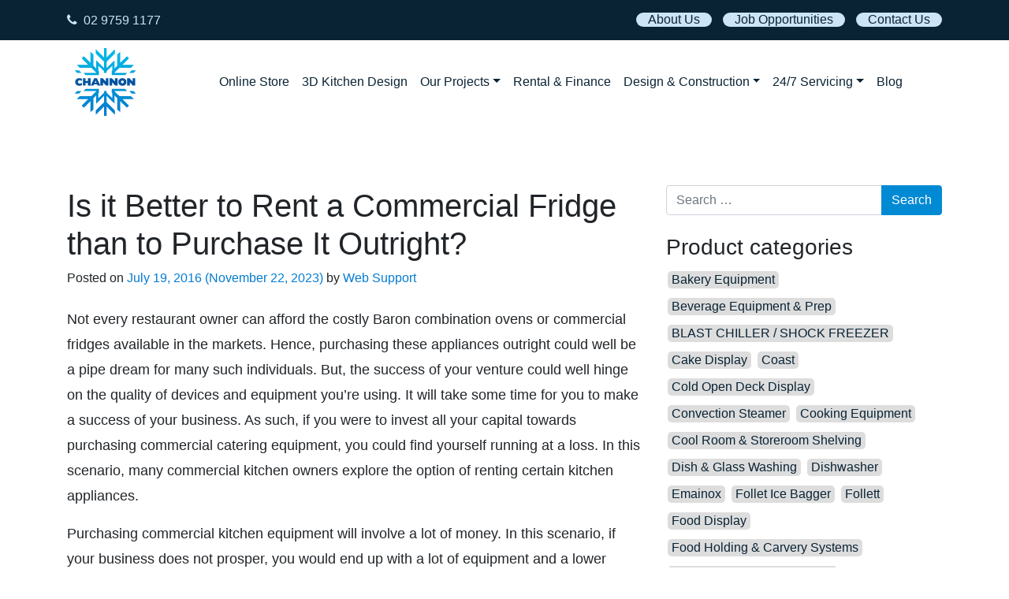

--- FILE ---
content_type: text/html; charset=UTF-8
request_url: https://www.channon.com.au/is-it-better-to-rent-a-commercial-fridge-than-to-purchase-it-outright/
body_size: 66585
content:
<!DOCTYPE html>
<html dir="ltr" lang="en-US" prefix="og: https://ogp.me/ns#">
<head>
	<meta charset="UTF-8">
	<meta name="viewport" content="width=device-width, initial-scale=1, shrink-to-fit=no">
	<link rel="profile" href="https://gmpg.org/xfn/11">
	<!-- Google Tag Manager -->
<script>(function(w,d,s,l,i){w[l]=w[l]||[];w[l].push({'gtm.start':
new Date().getTime(),event:'gtm.js'});var f=d.getElementsByTagName(s)[0],
j=d.createElement(s),dl=l!='dataLayer'?'&l='+l:'';j.async=true;j.src=
'
https://www.googletagmanager.com/gtm.js?id='+i+dl;f.parentNode.insertBefore(j,f);
})(window,document,'script','dataLayer','GTM-5839NVCH');</script>
<!-- End Google Tag Manager -->
	<title>Is it Better to Rent a Commercial Fridge than to Purchase It Outright? | Channon</title>
	<style>img:is([sizes="auto" i], [sizes^="auto," i]) { contain-intrinsic-size: 3000px 1500px }</style>
	
		<!-- All in One SEO 4.9.3 - aioseo.com -->
	<meta name="robots" content="max-image-preview:large" />
	<meta name="author" content="Web Support"/>
	<link rel="canonical" href="https://www.channon.com.au/is-it-better-to-rent-a-commercial-fridge-than-to-purchase-it-outright/" />
	<meta name="generator" content="All in One SEO (AIOSEO) 4.9.3" />
		<meta property="og:locale" content="en_US" />
		<meta property="og:site_name" content="Channon |" />
		<meta property="og:type" content="article" />
		<meta property="og:title" content="Is it Better to Rent a Commercial Fridge than to Purchase It Outright? | Channon" />
		<meta property="og:url" content="https://www.channon.com.au/is-it-better-to-rent-a-commercial-fridge-than-to-purchase-it-outright/" />
		<meta property="og:image" content="https://www.channon.com.au/wp-content/uploads/2019/09/cropped-logo.png" />
		<meta property="og:image:secure_url" content="https://www.channon.com.au/wp-content/uploads/2019/09/cropped-logo.png" />
		<meta property="article:published_time" content="2016-07-19T03:13:49+00:00" />
		<meta property="article:modified_time" content="2023-11-22T05:48:28+00:00" />
		<meta property="article:publisher" content="https://www.facebook.com/channonrefrigeration/" />
		<meta name="twitter:card" content="summary_large_image" />
		<meta name="twitter:title" content="Is it Better to Rent a Commercial Fridge than to Purchase It Outright? | Channon" />
		<meta name="twitter:image" content="https://www.channon.com.au/wp-content/uploads/2019/09/cropped-logo.png" />
		<script type="application/ld+json" class="aioseo-schema">
			{"@context":"https:\/\/schema.org","@graph":[{"@type":"Article","@id":"https:\/\/www.channon.com.au\/is-it-better-to-rent-a-commercial-fridge-than-to-purchase-it-outright\/#article","name":"Is it Better to Rent a Commercial Fridge than to Purchase It Outright? | Channon","headline":"Is it Better to Rent a Commercial Fridge than to Purchase It Outright?","author":{"@id":"https:\/\/www.channon.com.au\/author\/adminrotapix_channon\/#author"},"publisher":{"@id":"https:\/\/www.channon.com.au\/#organization"},"image":{"@type":"ImageObject","url":"https:\/\/www.channon.com.au\/wp-content\/uploads\/2019\/09\/cropped-logo.png","@id":"https:\/\/www.channon.com.au\/#articleImage","width":77,"height":86},"datePublished":"2016-07-19T13:13:49+00:00","dateModified":"2023-11-22T05:48:28+00:00","inLanguage":"en-US","mainEntityOfPage":{"@id":"https:\/\/www.channon.com.au\/is-it-better-to-rent-a-commercial-fridge-than-to-purchase-it-outright\/#webpage"},"isPartOf":{"@id":"https:\/\/www.channon.com.au\/is-it-better-to-rent-a-commercial-fridge-than-to-purchase-it-outright\/#webpage"},"articleSection":"Uncategorized, Scotsman ice machines"},{"@type":"BreadcrumbList","@id":"https:\/\/www.channon.com.au\/is-it-better-to-rent-a-commercial-fridge-than-to-purchase-it-outright\/#breadcrumblist","itemListElement":[{"@type":"ListItem","@id":"https:\/\/www.channon.com.au#listItem","position":1,"name":"Home","item":"https:\/\/www.channon.com.au","nextItem":{"@type":"ListItem","@id":"https:\/\/www.channon.com.au\/category\/uncategorized\/#listItem","name":"Uncategorized"}},{"@type":"ListItem","@id":"https:\/\/www.channon.com.au\/category\/uncategorized\/#listItem","position":2,"name":"Uncategorized","item":"https:\/\/www.channon.com.au\/category\/uncategorized\/","nextItem":{"@type":"ListItem","@id":"https:\/\/www.channon.com.au\/is-it-better-to-rent-a-commercial-fridge-than-to-purchase-it-outright\/#listItem","name":"Is it Better to Rent a Commercial Fridge than to Purchase It Outright?"},"previousItem":{"@type":"ListItem","@id":"https:\/\/www.channon.com.au#listItem","name":"Home"}},{"@type":"ListItem","@id":"https:\/\/www.channon.com.au\/is-it-better-to-rent-a-commercial-fridge-than-to-purchase-it-outright\/#listItem","position":3,"name":"Is it Better to Rent a Commercial Fridge than to Purchase It Outright?","previousItem":{"@type":"ListItem","@id":"https:\/\/www.channon.com.au\/category\/uncategorized\/#listItem","name":"Uncategorized"}}]},{"@type":"Organization","@id":"https:\/\/www.channon.com.au\/#organization","name":"Channon Refrigeration","url":"https:\/\/www.channon.com.au\/","telephone":"+61297591177","logo":{"@type":"ImageObject","url":"https:\/\/www.channon.com.au\/wp-content\/uploads\/2019\/09\/cropped-logo.png","@id":"https:\/\/www.channon.com.au\/is-it-better-to-rent-a-commercial-fridge-than-to-purchase-it-outright\/#organizationLogo","width":77,"height":86},"image":{"@id":"https:\/\/www.channon.com.au\/is-it-better-to-rent-a-commercial-fridge-than-to-purchase-it-outright\/#organizationLogo"},"sameAs":["https:\/\/www.facebook.com\/channonrefrigeration\/","https:\/\/www.instagram.com\/channonrefrigerationpty\/?hl=en","https:\/\/au.linkedin.com\/company\/channon-refrigeration-pty-ltd"]},{"@type":"Person","@id":"https:\/\/www.channon.com.au\/author\/adminrotapix_channon\/#author","url":"https:\/\/www.channon.com.au\/author\/adminrotapix_channon\/","name":"Web Support","image":{"@type":"ImageObject","@id":"https:\/\/www.channon.com.au\/is-it-better-to-rent-a-commercial-fridge-than-to-purchase-it-outright\/#authorImage","url":"https:\/\/secure.gravatar.com\/avatar\/658836e689c44b83fb46c4190e98530640fff774c749551d293e8be654684d5f?s=96&d=mm&r=g","width":96,"height":96,"caption":"Web Support"}},{"@type":"WebPage","@id":"https:\/\/www.channon.com.au\/is-it-better-to-rent-a-commercial-fridge-than-to-purchase-it-outright\/#webpage","url":"https:\/\/www.channon.com.au\/is-it-better-to-rent-a-commercial-fridge-than-to-purchase-it-outright\/","name":"Is it Better to Rent a Commercial Fridge than to Purchase It Outright? | Channon","inLanguage":"en-US","isPartOf":{"@id":"https:\/\/www.channon.com.au\/#website"},"breadcrumb":{"@id":"https:\/\/www.channon.com.au\/is-it-better-to-rent-a-commercial-fridge-than-to-purchase-it-outright\/#breadcrumblist"},"author":{"@id":"https:\/\/www.channon.com.au\/author\/adminrotapix_channon\/#author"},"creator":{"@id":"https:\/\/www.channon.com.au\/author\/adminrotapix_channon\/#author"},"datePublished":"2016-07-19T13:13:49+00:00","dateModified":"2023-11-22T05:48:28+00:00"},{"@type":"WebSite","@id":"https:\/\/www.channon.com.au\/#website","url":"https:\/\/www.channon.com.au\/","name":"Channon","inLanguage":"en-US","publisher":{"@id":"https:\/\/www.channon.com.au\/#organization"}}]}
		</script>
		<!-- All in One SEO -->

<link rel='dns-prefetch' href='//cdnjs.cloudflare.com' />
<link rel='dns-prefetch' href='//www.googletagmanager.com' />
<link rel="alternate" type="application/rss+xml" title="Channon &raquo; Feed" href="https://www.channon.com.au/feed/" />
		<style>
			.lazyload,
			.lazyloading {
				max-width: 100%;
			}
		</style>
				<!-- This site uses the Google Analytics by MonsterInsights plugin v9.11.1 - Using Analytics tracking - https://www.monsterinsights.com/ -->
		<!-- Note: MonsterInsights is not currently configured on this site. The site owner needs to authenticate with Google Analytics in the MonsterInsights settings panel. -->
					<!-- No tracking code set -->
				<!-- / Google Analytics by MonsterInsights -->
		<script>
window._wpemojiSettings = {"baseUrl":"https:\/\/s.w.org\/images\/core\/emoji\/16.0.1\/72x72\/","ext":".png","svgUrl":"https:\/\/s.w.org\/images\/core\/emoji\/16.0.1\/svg\/","svgExt":".svg","source":{"concatemoji":"https:\/\/www.channon.com.au\/wp-includes\/js\/wp-emoji-release.min.js?ver=6.8.3"}};
/*! This file is auto-generated */
!function(s,n){var o,i,e;function c(e){try{var t={supportTests:e,timestamp:(new Date).valueOf()};sessionStorage.setItem(o,JSON.stringify(t))}catch(e){}}function p(e,t,n){e.clearRect(0,0,e.canvas.width,e.canvas.height),e.fillText(t,0,0);var t=new Uint32Array(e.getImageData(0,0,e.canvas.width,e.canvas.height).data),a=(e.clearRect(0,0,e.canvas.width,e.canvas.height),e.fillText(n,0,0),new Uint32Array(e.getImageData(0,0,e.canvas.width,e.canvas.height).data));return t.every(function(e,t){return e===a[t]})}function u(e,t){e.clearRect(0,0,e.canvas.width,e.canvas.height),e.fillText(t,0,0);for(var n=e.getImageData(16,16,1,1),a=0;a<n.data.length;a++)if(0!==n.data[a])return!1;return!0}function f(e,t,n,a){switch(t){case"flag":return n(e,"\ud83c\udff3\ufe0f\u200d\u26a7\ufe0f","\ud83c\udff3\ufe0f\u200b\u26a7\ufe0f")?!1:!n(e,"\ud83c\udde8\ud83c\uddf6","\ud83c\udde8\u200b\ud83c\uddf6")&&!n(e,"\ud83c\udff4\udb40\udc67\udb40\udc62\udb40\udc65\udb40\udc6e\udb40\udc67\udb40\udc7f","\ud83c\udff4\u200b\udb40\udc67\u200b\udb40\udc62\u200b\udb40\udc65\u200b\udb40\udc6e\u200b\udb40\udc67\u200b\udb40\udc7f");case"emoji":return!a(e,"\ud83e\udedf")}return!1}function g(e,t,n,a){var r="undefined"!=typeof WorkerGlobalScope&&self instanceof WorkerGlobalScope?new OffscreenCanvas(300,150):s.createElement("canvas"),o=r.getContext("2d",{willReadFrequently:!0}),i=(o.textBaseline="top",o.font="600 32px Arial",{});return e.forEach(function(e){i[e]=t(o,e,n,a)}),i}function t(e){var t=s.createElement("script");t.src=e,t.defer=!0,s.head.appendChild(t)}"undefined"!=typeof Promise&&(o="wpEmojiSettingsSupports",i=["flag","emoji"],n.supports={everything:!0,everythingExceptFlag:!0},e=new Promise(function(e){s.addEventListener("DOMContentLoaded",e,{once:!0})}),new Promise(function(t){var n=function(){try{var e=JSON.parse(sessionStorage.getItem(o));if("object"==typeof e&&"number"==typeof e.timestamp&&(new Date).valueOf()<e.timestamp+604800&&"object"==typeof e.supportTests)return e.supportTests}catch(e){}return null}();if(!n){if("undefined"!=typeof Worker&&"undefined"!=typeof OffscreenCanvas&&"undefined"!=typeof URL&&URL.createObjectURL&&"undefined"!=typeof Blob)try{var e="postMessage("+g.toString()+"("+[JSON.stringify(i),f.toString(),p.toString(),u.toString()].join(",")+"));",a=new Blob([e],{type:"text/javascript"}),r=new Worker(URL.createObjectURL(a),{name:"wpTestEmojiSupports"});return void(r.onmessage=function(e){c(n=e.data),r.terminate(),t(n)})}catch(e){}c(n=g(i,f,p,u))}t(n)}).then(function(e){for(var t in e)n.supports[t]=e[t],n.supports.everything=n.supports.everything&&n.supports[t],"flag"!==t&&(n.supports.everythingExceptFlag=n.supports.everythingExceptFlag&&n.supports[t]);n.supports.everythingExceptFlag=n.supports.everythingExceptFlag&&!n.supports.flag,n.DOMReady=!1,n.readyCallback=function(){n.DOMReady=!0}}).then(function(){return e}).then(function(){var e;n.supports.everything||(n.readyCallback(),(e=n.source||{}).concatemoji?t(e.concatemoji):e.wpemoji&&e.twemoji&&(t(e.twemoji),t(e.wpemoji)))}))}((window,document),window._wpemojiSettings);
</script>
<style id='wp-emoji-styles-inline-css'>

	img.wp-smiley, img.emoji {
		display: inline !important;
		border: none !important;
		box-shadow: none !important;
		height: 1em !important;
		width: 1em !important;
		margin: 0 0.07em !important;
		vertical-align: -0.1em !important;
		background: none !important;
		padding: 0 !important;
	}
</style>
<link rel='stylesheet' id='wp-block-library-css' href='https://www.channon.com.au/wp-includes/css/dist/block-library/style.min.css?ver=6.8.3' media='all' />
<style id='classic-theme-styles-inline-css'>
/*! This file is auto-generated */
.wp-block-button__link{color:#fff;background-color:#32373c;border-radius:9999px;box-shadow:none;text-decoration:none;padding:calc(.667em + 2px) calc(1.333em + 2px);font-size:1.125em}.wp-block-file__button{background:#32373c;color:#fff;text-decoration:none}
</style>
<link rel='stylesheet' id='aioseo/css/src/vue/standalone/blocks/table-of-contents/global.scss-css' href='https://www.channon.com.au/wp-content/plugins/all-in-one-seo-pack/dist/Lite/assets/css/table-of-contents/global.e90f6d47.css?ver=4.9.3' media='all' />
<style id='wpjoli-joli-table-of-contents-style-inline-css'>


</style>
<style id='global-styles-inline-css'>
:root{--wp--preset--aspect-ratio--square: 1;--wp--preset--aspect-ratio--4-3: 4/3;--wp--preset--aspect-ratio--3-4: 3/4;--wp--preset--aspect-ratio--3-2: 3/2;--wp--preset--aspect-ratio--2-3: 2/3;--wp--preset--aspect-ratio--16-9: 16/9;--wp--preset--aspect-ratio--9-16: 9/16;--wp--preset--color--black: #000000;--wp--preset--color--cyan-bluish-gray: #abb8c3;--wp--preset--color--white: #fff;--wp--preset--color--pale-pink: #f78da7;--wp--preset--color--vivid-red: #cf2e2e;--wp--preset--color--luminous-vivid-orange: #ff6900;--wp--preset--color--luminous-vivid-amber: #fcb900;--wp--preset--color--light-green-cyan: #7bdcb5;--wp--preset--color--vivid-green-cyan: #00d084;--wp--preset--color--pale-cyan-blue: #8ed1fc;--wp--preset--color--vivid-cyan-blue: #0693e3;--wp--preset--color--vivid-purple: #9b51e0;--wp--preset--color--blue: #007bff;--wp--preset--color--indigo: #6610f2;--wp--preset--color--purple: #5533ff;--wp--preset--color--pink: #e83e8c;--wp--preset--color--red: #dc3545;--wp--preset--color--orange: #fd7e14;--wp--preset--color--yellow: #ffc107;--wp--preset--color--green: #28a745;--wp--preset--color--teal: #20c997;--wp--preset--color--cyan: #17a2b8;--wp--preset--color--gray: #6c757d;--wp--preset--color--gray-dark: #343a40;--wp--preset--gradient--vivid-cyan-blue-to-vivid-purple: linear-gradient(135deg,rgba(6,147,227,1) 0%,rgb(155,81,224) 100%);--wp--preset--gradient--light-green-cyan-to-vivid-green-cyan: linear-gradient(135deg,rgb(122,220,180) 0%,rgb(0,208,130) 100%);--wp--preset--gradient--luminous-vivid-amber-to-luminous-vivid-orange: linear-gradient(135deg,rgba(252,185,0,1) 0%,rgba(255,105,0,1) 100%);--wp--preset--gradient--luminous-vivid-orange-to-vivid-red: linear-gradient(135deg,rgba(255,105,0,1) 0%,rgb(207,46,46) 100%);--wp--preset--gradient--very-light-gray-to-cyan-bluish-gray: linear-gradient(135deg,rgb(238,238,238) 0%,rgb(169,184,195) 100%);--wp--preset--gradient--cool-to-warm-spectrum: linear-gradient(135deg,rgb(74,234,220) 0%,rgb(151,120,209) 20%,rgb(207,42,186) 40%,rgb(238,44,130) 60%,rgb(251,105,98) 80%,rgb(254,248,76) 100%);--wp--preset--gradient--blush-light-purple: linear-gradient(135deg,rgb(255,206,236) 0%,rgb(152,150,240) 100%);--wp--preset--gradient--blush-bordeaux: linear-gradient(135deg,rgb(254,205,165) 0%,rgb(254,45,45) 50%,rgb(107,0,62) 100%);--wp--preset--gradient--luminous-dusk: linear-gradient(135deg,rgb(255,203,112) 0%,rgb(199,81,192) 50%,rgb(65,88,208) 100%);--wp--preset--gradient--pale-ocean: linear-gradient(135deg,rgb(255,245,203) 0%,rgb(182,227,212) 50%,rgb(51,167,181) 100%);--wp--preset--gradient--electric-grass: linear-gradient(135deg,rgb(202,248,128) 0%,rgb(113,206,126) 100%);--wp--preset--gradient--midnight: linear-gradient(135deg,rgb(2,3,129) 0%,rgb(40,116,252) 100%);--wp--preset--font-size--small: 13px;--wp--preset--font-size--medium: 20px;--wp--preset--font-size--large: 36px;--wp--preset--font-size--x-large: 42px;--wp--preset--spacing--20: 0.44rem;--wp--preset--spacing--30: 0.67rem;--wp--preset--spacing--40: 1rem;--wp--preset--spacing--50: 1.5rem;--wp--preset--spacing--60: 2.25rem;--wp--preset--spacing--70: 3.38rem;--wp--preset--spacing--80: 5.06rem;--wp--preset--shadow--natural: 6px 6px 9px rgba(0, 0, 0, 0.2);--wp--preset--shadow--deep: 12px 12px 50px rgba(0, 0, 0, 0.4);--wp--preset--shadow--sharp: 6px 6px 0px rgba(0, 0, 0, 0.2);--wp--preset--shadow--outlined: 6px 6px 0px -3px rgba(255, 255, 255, 1), 6px 6px rgba(0, 0, 0, 1);--wp--preset--shadow--crisp: 6px 6px 0px rgba(0, 0, 0, 1);}:where(.is-layout-flex){gap: 0.5em;}:where(.is-layout-grid){gap: 0.5em;}body .is-layout-flex{display: flex;}.is-layout-flex{flex-wrap: wrap;align-items: center;}.is-layout-flex > :is(*, div){margin: 0;}body .is-layout-grid{display: grid;}.is-layout-grid > :is(*, div){margin: 0;}:where(.wp-block-columns.is-layout-flex){gap: 2em;}:where(.wp-block-columns.is-layout-grid){gap: 2em;}:where(.wp-block-post-template.is-layout-flex){gap: 1.25em;}:where(.wp-block-post-template.is-layout-grid){gap: 1.25em;}.has-black-color{color: var(--wp--preset--color--black) !important;}.has-cyan-bluish-gray-color{color: var(--wp--preset--color--cyan-bluish-gray) !important;}.has-white-color{color: var(--wp--preset--color--white) !important;}.has-pale-pink-color{color: var(--wp--preset--color--pale-pink) !important;}.has-vivid-red-color{color: var(--wp--preset--color--vivid-red) !important;}.has-luminous-vivid-orange-color{color: var(--wp--preset--color--luminous-vivid-orange) !important;}.has-luminous-vivid-amber-color{color: var(--wp--preset--color--luminous-vivid-amber) !important;}.has-light-green-cyan-color{color: var(--wp--preset--color--light-green-cyan) !important;}.has-vivid-green-cyan-color{color: var(--wp--preset--color--vivid-green-cyan) !important;}.has-pale-cyan-blue-color{color: var(--wp--preset--color--pale-cyan-blue) !important;}.has-vivid-cyan-blue-color{color: var(--wp--preset--color--vivid-cyan-blue) !important;}.has-vivid-purple-color{color: var(--wp--preset--color--vivid-purple) !important;}.has-black-background-color{background-color: var(--wp--preset--color--black) !important;}.has-cyan-bluish-gray-background-color{background-color: var(--wp--preset--color--cyan-bluish-gray) !important;}.has-white-background-color{background-color: var(--wp--preset--color--white) !important;}.has-pale-pink-background-color{background-color: var(--wp--preset--color--pale-pink) !important;}.has-vivid-red-background-color{background-color: var(--wp--preset--color--vivid-red) !important;}.has-luminous-vivid-orange-background-color{background-color: var(--wp--preset--color--luminous-vivid-orange) !important;}.has-luminous-vivid-amber-background-color{background-color: var(--wp--preset--color--luminous-vivid-amber) !important;}.has-light-green-cyan-background-color{background-color: var(--wp--preset--color--light-green-cyan) !important;}.has-vivid-green-cyan-background-color{background-color: var(--wp--preset--color--vivid-green-cyan) !important;}.has-pale-cyan-blue-background-color{background-color: var(--wp--preset--color--pale-cyan-blue) !important;}.has-vivid-cyan-blue-background-color{background-color: var(--wp--preset--color--vivid-cyan-blue) !important;}.has-vivid-purple-background-color{background-color: var(--wp--preset--color--vivid-purple) !important;}.has-black-border-color{border-color: var(--wp--preset--color--black) !important;}.has-cyan-bluish-gray-border-color{border-color: var(--wp--preset--color--cyan-bluish-gray) !important;}.has-white-border-color{border-color: var(--wp--preset--color--white) !important;}.has-pale-pink-border-color{border-color: var(--wp--preset--color--pale-pink) !important;}.has-vivid-red-border-color{border-color: var(--wp--preset--color--vivid-red) !important;}.has-luminous-vivid-orange-border-color{border-color: var(--wp--preset--color--luminous-vivid-orange) !important;}.has-luminous-vivid-amber-border-color{border-color: var(--wp--preset--color--luminous-vivid-amber) !important;}.has-light-green-cyan-border-color{border-color: var(--wp--preset--color--light-green-cyan) !important;}.has-vivid-green-cyan-border-color{border-color: var(--wp--preset--color--vivid-green-cyan) !important;}.has-pale-cyan-blue-border-color{border-color: var(--wp--preset--color--pale-cyan-blue) !important;}.has-vivid-cyan-blue-border-color{border-color: var(--wp--preset--color--vivid-cyan-blue) !important;}.has-vivid-purple-border-color{border-color: var(--wp--preset--color--vivid-purple) !important;}.has-vivid-cyan-blue-to-vivid-purple-gradient-background{background: var(--wp--preset--gradient--vivid-cyan-blue-to-vivid-purple) !important;}.has-light-green-cyan-to-vivid-green-cyan-gradient-background{background: var(--wp--preset--gradient--light-green-cyan-to-vivid-green-cyan) !important;}.has-luminous-vivid-amber-to-luminous-vivid-orange-gradient-background{background: var(--wp--preset--gradient--luminous-vivid-amber-to-luminous-vivid-orange) !important;}.has-luminous-vivid-orange-to-vivid-red-gradient-background{background: var(--wp--preset--gradient--luminous-vivid-orange-to-vivid-red) !important;}.has-very-light-gray-to-cyan-bluish-gray-gradient-background{background: var(--wp--preset--gradient--very-light-gray-to-cyan-bluish-gray) !important;}.has-cool-to-warm-spectrum-gradient-background{background: var(--wp--preset--gradient--cool-to-warm-spectrum) !important;}.has-blush-light-purple-gradient-background{background: var(--wp--preset--gradient--blush-light-purple) !important;}.has-blush-bordeaux-gradient-background{background: var(--wp--preset--gradient--blush-bordeaux) !important;}.has-luminous-dusk-gradient-background{background: var(--wp--preset--gradient--luminous-dusk) !important;}.has-pale-ocean-gradient-background{background: var(--wp--preset--gradient--pale-ocean) !important;}.has-electric-grass-gradient-background{background: var(--wp--preset--gradient--electric-grass) !important;}.has-midnight-gradient-background{background: var(--wp--preset--gradient--midnight) !important;}.has-small-font-size{font-size: var(--wp--preset--font-size--small) !important;}.has-medium-font-size{font-size: var(--wp--preset--font-size--medium) !important;}.has-large-font-size{font-size: var(--wp--preset--font-size--large) !important;}.has-x-large-font-size{font-size: var(--wp--preset--font-size--x-large) !important;}
:where(.wp-block-post-template.is-layout-flex){gap: 1.25em;}:where(.wp-block-post-template.is-layout-grid){gap: 1.25em;}
:where(.wp-block-columns.is-layout-flex){gap: 2em;}:where(.wp-block-columns.is-layout-grid){gap: 2em;}
:root :where(.wp-block-pullquote){font-size: 1.5em;line-height: 1.6;}
</style>
<link rel='stylesheet' id='woocommerce-layout-css' href='https://www.channon.com.au/wp-content/plugins/woocommerce/assets/css/woocommerce-layout.css?ver=10.4.3' media='all' />
<link rel='stylesheet' id='woocommerce-smallscreen-css' href='https://www.channon.com.au/wp-content/plugins/woocommerce/assets/css/woocommerce-smallscreen.css?ver=10.4.3' media='only screen and (max-width: 768px)' />
<link rel='stylesheet' id='woocommerce-general-css' href='https://www.channon.com.au/wp-content/plugins/woocommerce/assets/css/woocommerce.css?ver=10.4.3' media='all' />
<style id='woocommerce-inline-inline-css'>
.woocommerce form .form-row .required { visibility: visible; }
</style>
<link rel='stylesheet' id='photoswipe-css-css' href='https://cdnjs.cloudflare.com/ajax/libs/photoswipe/5.3.6/photoswipe.min.css?ver=5.3.6' media='all' />
<link rel='stylesheet' id='photoswipe-css' href='https://www.channon.com.au/wp-content/plugins/woocommerce/assets/css/photoswipe/photoswipe.min.css?ver=10.4.3' media='all' />
<link rel='stylesheet' id='photoswipe-default-skin-css' href='https://www.channon.com.au/wp-content/plugins/woocommerce/assets/css/photoswipe/default-skin/default-skin.min.css?ver=10.4.3' media='all' />
<link rel='stylesheet' id='understrap-styles-css' href='https://www.channon.com.au/wp-content/themes/understrap/css/theme-bootstrap4.min.css?ver=1.0.0.1728860078' media='all' />
<!--n2css--><!--n2js--><script src="https://www.channon.com.au/wp-includes/js/jquery/jquery.min.js?ver=3.7.1" id="jquery-core-js"></script>
<script src="https://www.channon.com.au/wp-includes/js/jquery/jquery-migrate.min.js?ver=3.4.1" id="jquery-migrate-js"></script>
<script src="https://www.channon.com.au/wp-content/plugins/woocommerce/assets/js/jquery-blockui/jquery.blockUI.min.js?ver=2.7.0-wc.10.4.3" id="wc-jquery-blockui-js" defer data-wp-strategy="defer"></script>
<script id="wc-add-to-cart-js-extra">
var wc_add_to_cart_params = {"ajax_url":"\/wp-admin\/admin-ajax.php","wc_ajax_url":"\/?wc-ajax=%%endpoint%%","i18n_view_cart":"View cart","cart_url":"https:\/\/www.channon.com.au","is_cart":"","cart_redirect_after_add":"no"};
</script>
<script src="https://www.channon.com.au/wp-content/plugins/woocommerce/assets/js/frontend/add-to-cart.min.js?ver=10.4.3" id="wc-add-to-cart-js" defer data-wp-strategy="defer"></script>
<script src="https://www.channon.com.au/wp-content/plugins/woocommerce/assets/js/js-cookie/js.cookie.min.js?ver=2.1.4-wc.10.4.3" id="wc-js-cookie-js" defer data-wp-strategy="defer"></script>
<script id="woocommerce-js-extra">
var woocommerce_params = {"ajax_url":"\/wp-admin\/admin-ajax.php","wc_ajax_url":"\/?wc-ajax=%%endpoint%%","i18n_password_show":"Show password","i18n_password_hide":"Hide password"};
</script>
<script src="https://www.channon.com.au/wp-content/plugins/woocommerce/assets/js/frontend/woocommerce.min.js?ver=10.4.3" id="woocommerce-js" defer data-wp-strategy="defer"></script>

<!-- Google tag (gtag.js) snippet added by Site Kit -->
<!-- Google Analytics snippet added by Site Kit -->
<script src="https://www.googletagmanager.com/gtag/js?id=G-TJRR5FP9M5" id="google_gtagjs-js" async></script>
<script id="google_gtagjs-js-after">
window.dataLayer = window.dataLayer || [];function gtag(){dataLayer.push(arguments);}
gtag("set","linker",{"domains":["www.channon.com.au"]});
gtag("js", new Date());
gtag("set", "developer_id.dZTNiMT", true);
gtag("config", "G-TJRR5FP9M5");
</script>
<link rel="https://api.w.org/" href="https://www.channon.com.au/wp-json/" /><link rel="alternate" title="JSON" type="application/json" href="https://www.channon.com.au/wp-json/wp/v2/posts/20054" /><link rel="EditURI" type="application/rsd+xml" title="RSD" href="https://www.channon.com.au/xmlrpc.php?rsd" />
<meta name="generator" content="WordPress 6.8.3" />
<meta name="generator" content="WooCommerce 10.4.3" />
<link rel='shortlink' href='https://www.channon.com.au/?p=20054' />
<link rel="alternate" title="oEmbed (JSON)" type="application/json+oembed" href="https://www.channon.com.au/wp-json/oembed/1.0/embed?url=https%3A%2F%2Fwww.channon.com.au%2Fis-it-better-to-rent-a-commercial-fridge-than-to-purchase-it-outright%2F" />
<link rel="alternate" title="oEmbed (XML)" type="text/xml+oembed" href="https://www.channon.com.au/wp-json/oembed/1.0/embed?url=https%3A%2F%2Fwww.channon.com.au%2Fis-it-better-to-rent-a-commercial-fridge-than-to-purchase-it-outright%2F&#038;format=xml" />
<meta name="generator" content="Site Kit by Google 1.170.0" />		<script>
			document.documentElement.className = document.documentElement.className.replace('no-js', 'js');
		</script>
				<style>
			.no-js img.lazyload {
				display: none;
			}

			figure.wp-block-image img.lazyloading {
				min-width: 150px;
			}

			.lazyload,
			.lazyloading {
				--smush-placeholder-width: 100px;
				--smush-placeholder-aspect-ratio: 1/1;
				width: var(--smush-image-width, var(--smush-placeholder-width)) !important;
				aspect-ratio: var(--smush-image-aspect-ratio, var(--smush-placeholder-aspect-ratio)) !important;
			}

						.lazyload, .lazyloading {
				opacity: 0;
			}

			.lazyloaded {
				opacity: 1;
				transition: opacity 400ms;
				transition-delay: 0ms;
			}

					</style>
		<meta name="mobile-web-app-capable" content="yes">
<meta name="apple-mobile-web-app-capable" content="yes">
<meta name="apple-mobile-web-app-title" content="Channon - ">
	<noscript><style>.woocommerce-product-gallery{ opacity: 1 !important; }</style></noscript>
	<style>.recentcomments a{display:inline !important;padding:0 !important;margin:0 !important;}</style><link rel="icon" href="https://www.channon.com.au/wp-content/uploads/2019/09/logo.png" sizes="32x32" />
<link rel="icon" href="https://www.channon.com.au/wp-content/uploads/2019/09/logo.png" sizes="192x192" />
<link rel="apple-touch-icon" href="https://www.channon.com.au/wp-content/uploads/2019/09/logo.png" />
<meta name="msapplication-TileImage" content="https://www.channon.com.au/wp-content/uploads/2019/09/logo.png" />
		<style id="wp-custom-css">
			.topbar {
    min-height: 50px;
    background: #0a2334;
}
.topbar a, .topbar i{
    line-height: 50px;
    color: #cce4f5;
}
.navbar {
		padding:20px 0px;
    min-height: 75px;
}

/* SINGLE BLOG POST */
body.single-post article.type-post .entry-content p,
body.single-post article.type-post .entry-content span{
	font-size: 18px;
	line-height: 1.8;
}
body.single-post article.type-post a,
body.blog #main a:not(.btn) {
	color: #047cd2;
}
body.single-post article.type-post h2, 
body.single-post article.type-post h3,
body.single-post article.type-post h4, 
body.single-post article.type-post h5, 
body.single-post article.type-post h6 {
    margin-top: 50px;
    margin-bottom: 30px;
}
body.single-post article.type-post header,
body.blog #main{
	margin-top: 50px;
}
#right-sidebar .product-categories {
    margin: 0px;
    padding: 0px;
}
#right-sidebar .product-categories li{
    display: inline-block; margin: 5px 2px;
}
#right-sidebar .product-categories li a{
    /* background: #0a2334; 
    color: #fff;*/
    background: #ddd;
    color: #0a2334;
    padding: 2px 5px 3px;
    border-radius: 5px;
}

/* MAIN BLOG PAGE */
body.blog #main > article {
	display: flex;
	flex-wrap: wrap;
}
body.blog #main > article > div {
	width: 50%;
    padding: 20px;
}
body.blog #main > article .entry-title {
    font-size: 25px;
}

@media only screen and (max-width: 1024px){
	body.blog #main > article > div:first-child {
		width:  30%;
	}
	body.blog #main > article > div:last-child {
		width: 70%;
	}
}
@media only screen and (max-width: 767px){
	body.single-post article.type-post .entry-content p,
	body.single-post article.type-post .entry-content span{
		font-size: 16px;
		line-height: 1.5;
	}
		body.single-post article.type-post header {
		margin-top: 0px;
	}
	body.blog #main > article {
		display: block;
	}
		body.blog #main > article .entry-title {
			font-size: 20px;
	}
	body.blog #main > article > div:first-child, body.blog #main > article > div:last-child {
		width: 100%;
	}
}

.woocommerce-loop-product__title {
	color: #000;
}
.single_add_to_cart_button {
	border-color: #008ad4;
	color: #008ad4;
}
.single_add_to_cart_button:hover {
	background-color: #008ad4;
	color: #fff;
}
.btn-primary {
	border-color: #008ad4;
	background-color: #008ad4;
}
a {
	color: #008ad4;
}		</style>
			<link href="https://fonts.googleapis.com/css?family=Fjalla+One&display=swap" rel="stylesheet">
<style>
    .custom-logo-link{
        background:#fff;
        padding: 20px 10px !important;
        margin-top: -20px;
        margin-bottom: -20px;
        }
    
    /*Hide cart button for variable products*/    
        .single_variation_wrap{
    	display:none!important;	
    	}
    	.woocommerce div.product form.cart {
        display: none!important;
    }
    
    /*Hide Price*/	
    	.woocommerce div.product p.price, .woocommerce div.product span.price {
        display: none;
    }
    .woocommerce ul.products li.product .price {
        display: none;
    }
    	
    /*Top Padding for pages*/
    	#index-wrapper {
        padding-top: 20px;
    }
    
    /* new css 11-24-202 */
    .custom-logo-link {
        padding: 10px!important;
    }
    .bg-primary.navbar {
        background-color: #fff!important;
    }
    .navbar-dark .navbar-nav .nav-link {
        color: #0a2334;
        font-weight: 500;
    }
    .topbar .topbar-link a {
        background: #cce4f5;
        color: #0a2334;
        border-radius: 50px;
        padding: 0px 15px 1px;
        margin-left: 10px;
    }
    .topbar a:hover { text-decoration: none; }
    .navbar-dark .navbar-nav .nav-link:focus, .navbar-dark .navbar-nav .nav-link:hover { color: #008ad4; }
    .navbar-dark .navbar-toggler {
        background-color: #0a2334;
        padding: 2px 5px 5px;
    }
    .navbar-toggler-icon {
        height: 20px;
        width: 20px;
    }
    .navbar-dark .navbar-nav .active>.nav-link, .navbar-dark .navbar-nav .nav-link.active, .navbar-dark .navbar-nav .nav-link.show, .navbar-dark .navbar-nav .show>.nav-link {
        color: #008ad4!important;
    }
    @media only screen and (max-width: 1024px) and (min-width: 768px){
        #wrapper-navbar .navbar > div { display: block; max-width: 100%; }
        #wrapper-navbar .navbar > div > div { max-width: 100%; justify-content: center; }
        #wrapper-navbar .navbar .custom-logo-link { display: block; text-align: center; }
        #navbarNavDropdown { margin-top: 20px; justify-content: center; }
    }
    @media only screen and (max-width: 767px) {
        .topbar { display: none; }
        #wrapper-navbar nav { padding: 20px; }
        #wrapper-navbar nav > .container {
            max-width: 100%;
        }
        #navbarNavDropdown {
            z-index: 1;
            margin-top: 20px;
        }
    }
</style>
</head>

<body data-rsssl=1 class="wp-singular post-template-default single single-post postid-20054 single-format-standard wp-custom-logo wp-embed-responsive wp-theme-understrap wp-child-theme-understrap-child theme-understrap woocommerce-no-js group-blog understrap-has-sidebar">
<!-- Google Tag Manager (noscript) -->
<noscript><iframe data-src="https://www.googletagmanager.com/ns.html?id=GTM-5839NVCH"
height="0" width="0" style="display:none;visibility:hidden" src="[data-uri]" class="lazyload" data-load-mode="1"></iframe></noscript>
<!-- End Google Tag Manager (noscript) -->
<div class="site" id="page">
	<div class="topbar">
		<div class="container">
			<div class="row">
				<div class="col-md-auto col-xs-12">
					<span class="topbar-item">
						<a href="tel:0297591177"><i class="fa fa-phone" aria-hidden="true">&nbsp;&nbsp;</i>02 9759 1177 </a>
					</span>
				</div>
				<div class="col-md-auto col-xs-12">
					<span class="topbar-item">
						<!--<a href="mailto:"><i class="fa fa-envelope" aria-hidden="true"></i></a>-->
					</span>
				</div>
				<div class="col-md-auto ml-auto col-xs-12">
					<span class="topbar-item topbar-link"><a href="https://www.channon.com.au/about-us/">About Us</a></span>
					<span class="topbar-item topbar-link"><a href="https://www.channon.com.au/about-us/job-opportunities/">Job Opportunities</a></span>
					<span class="topbar-item topbar-link"><a href="https://www.channon.com.au/contact-us/">Contact Us</a></span>
					<!--<span class="topbar-item topbar-link m-0"><a href="#">Login</a></span>-->
				</div>
			</div>
		</div>
	</div>

	<!-- ******************* The Navbar Area ******************* -->
	<div id="wrapper-navbar" itemscope itemtype="http://schema.org/WebSite">

		<a class="skip-link sr-only sr-only-focusable" href="#content">Skip to content</a>

		<nav class="navbar navbar-expand-md navbar-dark bg-primary">

					<div class="container">
						<div class="col-4 col-sm-2 pl-0">
					<!-- Your site title as branding in the menu -->
					<a href="https://www.channon.com.au/" class="navbar-brand custom-logo-link" rel="home"><img width="77" height="86" data-src="https://www.channon.com.au/wp-content/uploads/2019/09/cropped-logo.png" class="img-fluid lazyload" alt="Channon" decoding="async" src="[data-uri]" style="--smush-placeholder-width: 77px; --smush-placeholder-aspect-ratio: 77/86;" /></a><!-- end custom logo -->
				</div>
				<!-- <div class="col-10 ml-auto"> -->
				<button class="navbar-toggler" type="button" data-toggle="collapse" data-target="#navbarNavDropdown" aria-controls="navbarNavDropdown" aria-expanded="false" aria-label="Toggle navigation">
					<span class="navbar-toggler-icon"></span>
				</button>

				<!-- The WordPress Menu goes here -->
				<div id="navbarNavDropdown" class="collapse navbar-collapse"><ul id="main-menu" class="navbar-nav"><li itemscope="itemscope" itemtype="https://www.schema.org/SiteNavigationElement" id="menu-item-15" class="menu-item menu-item-type-custom menu-item-object-custom menu-item-15 nav-item"><a title="Online Store" href="https://www.channon.com.au/shop/" class="nav-link">Online Store</a></li>
<li itemscope="itemscope" itemtype="https://www.schema.org/SiteNavigationElement" id="menu-item-4364" class="menu-item menu-item-type-post_type menu-item-object-page menu-item-4364 nav-item"><a title="3D Kitchen Design" href="https://www.channon.com.au/3d-kitchen-design/" class="nav-link">3D Kitchen Design</a></li>
<li itemscope="itemscope" itemtype="https://www.schema.org/SiteNavigationElement" id="menu-item-16" class="menu-item menu-item-type-custom menu-item-object-custom menu-item-has-children dropdown menu-item-16 nav-item"><a title="Our Projects" href="#" data-toggle="dropdown" data-bs-toggle="dropdown" aria-haspopup="true" aria-expanded="false" class="dropdown-toggle nav-link" id="menu-item-dropdown-16">Our Projects</a>
<ul class="dropdown-menu" aria-labelledby="menu-item-dropdown-16" >
	<li itemscope="itemscope" itemtype="https://www.schema.org/SiteNavigationElement" id="menu-item-4374" class="menu-item menu-item-type-post_type menu-item-object-page menu-item-4374 nav-item"><a title="Gosford Hotel" href="https://www.channon.com.au/gosford-hotel/" class="dropdown-item">Gosford Hotel</a></li>
	<li itemscope="itemscope" itemtype="https://www.schema.org/SiteNavigationElement" id="menu-item-4392" class="menu-item menu-item-type-post_type menu-item-object-page menu-item-4392 nav-item"><a title="Commodore Hotel" href="https://www.channon.com.au/commodore-hotel/" class="dropdown-item">Commodore Hotel</a></li>
	<li itemscope="itemscope" itemtype="https://www.schema.org/SiteNavigationElement" id="menu-item-4401" class="menu-item menu-item-type-post_type menu-item-object-page menu-item-4401 nav-item"><a title="Petersham Bowling" href="https://www.channon.com.au/petersham-bowling/" class="dropdown-item">Petersham Bowling</a></li>
	<li itemscope="itemscope" itemtype="https://www.schema.org/SiteNavigationElement" id="menu-item-4404" class="menu-item menu-item-type-post_type menu-item-object-page menu-item-4404 nav-item"><a title="Illawara Catholic Club" href="https://www.channon.com.au/illawara-catholic-club/" class="dropdown-item">Illawara Catholic Club</a></li>
	<li itemscope="itemscope" itemtype="https://www.schema.org/SiteNavigationElement" id="menu-item-4412" class="menu-item menu-item-type-post_type menu-item-object-page menu-item-4412 nav-item"><a title="Raby Tavern" href="https://www.channon.com.au/raby-tavern/" class="dropdown-item">Raby Tavern</a></li>
	<li itemscope="itemscope" itemtype="https://www.schema.org/SiteNavigationElement" id="menu-item-4416" class="menu-item menu-item-type-post_type menu-item-object-page menu-item-4416 nav-item"><a title="Bankstown Sports" href="https://www.channon.com.au/bankstown-sports/" class="dropdown-item">Bankstown Sports</a></li>
	<li itemscope="itemscope" itemtype="https://www.schema.org/SiteNavigationElement" id="menu-item-3263" class="menu-item menu-item-type-post_type menu-item-object-page menu-item-3263 nav-item"><a title="The Marsden (Laundy Hotel)" href="https://www.channon.com.au/the-marsden-laundy-hotel/" class="dropdown-item">The Marsden (Laundy Hotel)</a></li>
	<li itemscope="itemscope" itemtype="https://www.schema.org/SiteNavigationElement" id="menu-item-3267" class="menu-item menu-item-type-post_type menu-item-object-page menu-item-3267 nav-item"><a title="Ambarvale Hotel" href="https://www.channon.com.au/ambarvale-hotel/" class="dropdown-item">Ambarvale Hotel</a></li>
	<li itemscope="itemscope" itemtype="https://www.schema.org/SiteNavigationElement" id="menu-item-3236" class="menu-item menu-item-type-post_type menu-item-object-page menu-item-3236 nav-item"><a title="Bankstown Sports Brewhouse Bar" href="https://www.channon.com.au/bankstown-sports-brewhouse-bar/" class="dropdown-item">Bankstown Sports Brewhouse Bar</a></li>
	<li itemscope="itemscope" itemtype="https://www.schema.org/SiteNavigationElement" id="menu-item-3241" class="menu-item menu-item-type-post_type menu-item-object-page menu-item-3241 nav-item"><a title="Joe Papandrea Quality Meats Wetherill Park" href="https://www.channon.com.au/joe-papandrea-quality-meats-wetherill-park/" class="dropdown-item">Joe Papandrea Quality Meats Wetherill Park</a></li>
	<li itemscope="itemscope" itemtype="https://www.schema.org/SiteNavigationElement" id="menu-item-3255" class="menu-item menu-item-type-post_type menu-item-object-page menu-item-3255 nav-item"><a title="The Cake Merchant Campbelltown" href="https://www.channon.com.au/the-cake-merchant-campbelltown/" class="dropdown-item">The Cake Merchant Campbelltown</a></li>
	<li itemscope="itemscope" itemtype="https://www.schema.org/SiteNavigationElement" id="menu-item-3254" class="menu-item menu-item-type-post_type menu-item-object-page menu-item-3254 nav-item"><a title="Custom Refrigerated Topping Display" href="https://www.channon.com.au/custom-refrigerated-topping-display/" class="dropdown-item">Custom Refrigerated Topping Display</a></li>
	<li itemscope="itemscope" itemtype="https://www.schema.org/SiteNavigationElement" id="menu-item-3260" class="menu-item menu-item-type-post_type menu-item-object-page menu-item-3260 nav-item"><a title="Orangeville Meat Co. Gregory Hills" href="https://www.channon.com.au/orangeville-meat-co-gregory-hills/" class="dropdown-item">Orangeville Meat Co. Gregory Hills</a></li>
</ul>
</li>
<li itemscope="itemscope" itemtype="https://www.schema.org/SiteNavigationElement" id="menu-item-17" class="menu-item menu-item-type-custom menu-item-object-custom menu-item-17 nav-item"><a title="Rental &amp; Finance" href="https://www.channon.com.au/rental-finance" class="nav-link">Rental &#038; Finance</a></li>
<li itemscope="itemscope" itemtype="https://www.schema.org/SiteNavigationElement" id="menu-item-1549" class="menu-item menu-item-type-post_type menu-item-object-page menu-item-has-children dropdown menu-item-1549 nav-item"><a title="Design &#038; Construction" href="#" data-toggle="dropdown" data-bs-toggle="dropdown" aria-haspopup="true" aria-expanded="false" class="dropdown-toggle nav-link" id="menu-item-dropdown-1549">Design &#038; Construction</a>
<ul class="dropdown-menu" aria-labelledby="menu-item-dropdown-1549" >
	<li itemscope="itemscope" itemtype="https://www.schema.org/SiteNavigationElement" id="menu-item-3294" class="menu-item menu-item-type-post_type menu-item-object-page menu-item-3294 nav-item"><a title="BAR FIT OUTS" href="https://www.channon.com.au/bar-fit-outs/" class="dropdown-item">BAR FIT OUTS</a></li>
	<li itemscope="itemscope" itemtype="https://www.schema.org/SiteNavigationElement" id="menu-item-3293" class="menu-item menu-item-type-post_type menu-item-object-page menu-item-3293 nav-item"><a title="BEER SYSTEMS" href="https://www.channon.com.au/beer-systems/" class="dropdown-item">BEER SYSTEMS</a></li>
	<li itemscope="itemscope" itemtype="https://www.schema.org/SiteNavigationElement" id="menu-item-3292" class="menu-item menu-item-type-post_type menu-item-object-page menu-item-3292 nav-item"><a title="Cafes &#038; Small Businesses" href="https://www.channon.com.au/cafes-small-businesses/" class="dropdown-item">Cafes &#038; Small Businesses</a></li>
	<li itemscope="itemscope" itemtype="https://www.schema.org/SiteNavigationElement" id="menu-item-3291" class="menu-item menu-item-type-post_type menu-item-object-page menu-item-3291 nav-item"><a title="COMMERCIAL KITCHEN FIT OUTS" href="https://www.channon.com.au/commercial-kitchen-fit-outs/" class="dropdown-item">COMMERCIAL KITCHEN FIT OUTS</a></li>
	<li itemscope="itemscope" itemtype="https://www.schema.org/SiteNavigationElement" id="menu-item-3290" class="menu-item menu-item-type-post_type menu-item-object-page menu-item-3290 nav-item"><a title="Design and Consultancy Service" href="https://www.channon.com.au/commercial-kitchen-design-consultancy-channon/" class="dropdown-item">Design and Consultancy Service</a></li>
	<li itemscope="itemscope" itemtype="https://www.schema.org/SiteNavigationElement" id="menu-item-3289" class="menu-item menu-item-type-post_type menu-item-object-page menu-item-3289 nav-item"><a title="STAINLESS STEEL FABRICATION" href="https://www.channon.com.au/stainless-steel-fabrication/" class="dropdown-item">STAINLESS STEEL FABRICATION</a></li>
	<li itemscope="itemscope" itemtype="https://www.schema.org/SiteNavigationElement" id="menu-item-3288" class="menu-item menu-item-type-post_type menu-item-object-page menu-item-3288 nav-item"><a title="Project Management" href="https://www.channon.com.au/project-management/" class="dropdown-item">Project Management</a></li>
</ul>
</li>
<li itemscope="itemscope" itemtype="https://www.schema.org/SiteNavigationElement" id="menu-item-19" class="menu-item menu-item-type-custom menu-item-object-custom menu-item-has-children dropdown menu-item-19 nav-item"><a title="24/7 Servicing" href="#" data-toggle="dropdown" data-bs-toggle="dropdown" aria-haspopup="true" aria-expanded="false" class="dropdown-toggle nav-link" id="menu-item-dropdown-19">24/7 Servicing</a>
<ul class="dropdown-menu" aria-labelledby="menu-item-dropdown-19" >
	<li itemscope="itemscope" itemtype="https://www.schema.org/SiteNavigationElement" id="menu-item-1547" class="menu-item menu-item-type-post_type menu-item-object-page menu-item-1547 nav-item"><a title="Breakdown Service" href="https://www.channon.com.au/breakdown-service/" class="dropdown-item">Breakdown Service</a></li>
	<li itemscope="itemscope" itemtype="https://www.schema.org/SiteNavigationElement" id="menu-item-1548" class="menu-item menu-item-type-post_type menu-item-object-page menu-item-1548 nav-item"><a title="Preventive Maintenance" href="https://www.channon.com.au/preventive-maintenance/" class="dropdown-item">Preventive Maintenance</a></li>
</ul>
</li>
<li itemscope="itemscope" itemtype="https://www.schema.org/SiteNavigationElement" id="menu-item-20824" class="menu-item menu-item-type-post_type menu-item-object-page current_page_parent menu-item-20824 nav-item"><a title="Blog" href="https://www.channon.com.au/blog/" class="nav-link">Blog</a></li>
</ul></div>				<!-- </div> -->
						</div><!-- .container -->
			
		</nav><!-- .site-navigation -->

	</div><!-- #wrapper-navbar end -->

<div class="wrapper" id="single-wrapper">

	<div class="container" id="content" tabindex="-1">

		<div class="row">

			
<div class="col-md content-area" id="primary">

			<main class="site-main" id="main">

				
<article class="post-20054 post type-post status-publish format-standard hentry category-uncategorized tag-scotsman-ice-machines" id="post-20054">
	<header class="entry-header">

		<h1 class="entry-title">Is it Better to Rent a Commercial Fridge than to Purchase It Outright?</h1>
		<div class="entry-meta">

			<span class="posted-on">Posted on <a href="https://www.channon.com.au/is-it-better-to-rent-a-commercial-fridge-than-to-purchase-it-outright/" rel="bookmark"><time class="entry-date published" datetime="2016-07-19T13:13:49+00:00">July 19, 2016</time><time class="updated" datetime="2023-11-22T05:48:28+00:00"> (November 22, 2023) </time></a></span><span class="byline"> by<span class="author vcard"> <a class="url fn n" href="https://www.channon.com.au/author/adminrotapix_channon/">Web Support</a></span></span>
		</div><!-- .entry-meta -->

	</header><!-- .entry-header -->
    <br>
	
	<div class="entry-content">

		<p>Not every restaurant owner can afford the costly Baron combination ovens or commercial fridges available in the markets. Hence, purchasing these appliances outright could well be a pipe dream for many such individuals. But, the success of your venture could well hinge on the quality of devices and equipment you’re using. It will take some time for you to make a success of your business. As such, if you were to invest all your capital towards purchasing commercial catering equipment, you could find yourself running at a loss. In this scenario, many commercial kitchen owners explore the option of renting certain kitchen appliances.</p>
<p>Purchasing commercial kitchen equipment will involve a lot of money. In this scenario, if your business does not prosper, you would end up with a lot of equipment and a lower volume of funds. By renting your equipment, you could avoid such an occurrence. This is especially useful if you want to select the best and most luxurious commercial fridge at the outset. Purchasing such a unit when you’re just establishing your business could dent your profits significantly. In contrast, renting this would be much more affordable.</p>
<p>When you rent some commercial catering equipment such as <a href="https://www.channon.com.au/food-processing-equipment/">Scotsman ice machines</a> or commercial ovens, you will need to sign a rental agreement. In many cases, the terms of these agreements offer an immense amount of flexibility. As such, you might be able to change or upgrade the equipment at any time within the duration of the lease. For instance, you might initially purchase a small refrigerator when you’re just setting up your business. Some months later, when your customer base increases, you could consider replacing your smaller fridge with a larger one for a nominal increase in cost.</p>
<p>In terms of maintenance, owners of commercial appliances often need to spend a goodly sum of money for keeping their appliances running smoothly. Because they own the equipment, they will need to bear all expenses towards repairing the unit. In contrast, many suppliers of commercial kitchen equipment retain the onus of maintaining their equipment. As such, all you need to do is to keep paying the rent on time. In return, the equipment supplier will keep sending a technician for checking the functioning of the appliance.</p>

	</div><!-- .entry-content -->

	<footer class="entry-footer">

		<span class="cat-links">Posted in <a href="https://www.channon.com.au/category/uncategorized/" rel="category tag">Uncategorized</a></span><span class="tags-links">Tagged <a href="https://www.channon.com.au/tag/scotsman-ice-machines/" rel="tag">Scotsman ice machines</a></span>
	</footer><!-- .entry-footer -->

</article><!-- #post-## -->
		<nav class="container navigation post-navigation">
			<h2 class="screen-reader-text">Post navigation</h2>
			<div class="d-flex nav-links justify-content-between">
				<span class="nav-previous"><a href="https://www.channon.com.au/tips-for-maintaining-your-commercial-refrigerators/" rel="prev"><i class="fa fa-angle-left"></i>&nbsp;Tips for Maintaining Your Commercial Refrigerators</a></span><span class="nav-next"><a href="https://www.channon.com.au/what-is-a-commercial-deep-fryer-and-why-is-it-important/" rel="next">What is a Commercial Deep Fryer and Why is It Important?&nbsp;<i class="fa fa-angle-right"></i></a></span>			</div><!-- .nav-links -->
		</nav><!-- .post-navigation -->
		
			</main>

			</div><!-- #primary -->


	<div class="col-md-4 widget-area" id="right-sidebar">
<aside id="custom_html-3" class="widget_text widget widget_custom_html"><div class="textwidget custom-html-widget"><br><br></div></aside><aside id="search-2" class="widget widget_search">
<form role="search" class="search-form" method="get" action="https://www.channon.com.au/" >
	<label class="screen-reader-text" for="s-1">Search for:</label>
	<div class="input-group">
		<input type="search" class="field search-field form-control" id="s-1" name="s" value="" placeholder="Search &hellip;">
					<span class="input-group-append">
				<input type="submit" class="submit search-submit btn btn-primary" name="submit" value="Search">
			</span>
			</div>
</form>
</aside><aside id="custom_html-4" class="widget_text widget widget_custom_html"><div class="textwidget custom-html-widget"><br></div></aside><aside id="woocommerce_product_categories-2" class="widget woocommerce widget_product_categories"><h3 class="widget-title">Product categories</h3><ul class="product-categories"><li class="cat-item cat-item-206 cat-parent"><a href="https://www.channon.com.au/product-category/bakery-equipment/">Bakery Equipment</a></li>
<li class="cat-item cat-item-207 cat-parent"><a href="https://www.channon.com.au/product-category/beverage-equipment-prep/">Beverage Equipment &amp; Prep</a></li>
<li class="cat-item cat-item-100"><a href="https://www.channon.com.au/product-category/blast-chiller-shock-freezer/">BLAST CHILLER / SHOCK FREEZER</a></li>
<li class="cat-item cat-item-208 cat-parent"><a href="https://www.channon.com.au/product-category/cake-display/">Cake Display</a></li>
<li class="cat-item cat-item-97"><a href="https://www.channon.com.au/product-category/coast/">Coast</a></li>
<li class="cat-item cat-item-336"><a href="https://www.channon.com.au/product-category/cold-open-deck-display/">Cold Open Deck Display</a></li>
<li class="cat-item cat-item-193"><a href="https://www.channon.com.au/product-category/convection-steamer/">Convection Steamer</a></li>
<li class="cat-item cat-item-209 cat-parent"><a href="https://www.channon.com.au/product-category/cooking-equipment/">Cooking Equipment</a></li>
<li class="cat-item cat-item-210 cat-parent"><a href="https://www.channon.com.au/product-category/cool-room-storeroom-shelving/">Cool Room &amp; Storeroom Shelving</a></li>
<li class="cat-item cat-item-211 cat-parent"><a href="https://www.channon.com.au/product-category/dish-glass-washing/">Dish &amp; Glass Washing</a></li>
<li class="cat-item cat-item-189 cat-parent"><a href="https://www.channon.com.au/product-category/dishwasher/">Dishwasher</a></li>
<li class="cat-item cat-item-184"><a href="https://www.channon.com.au/product-category/emainox/">Emainox</a></li>
<li class="cat-item cat-item-513"><a href="https://www.channon.com.au/product-category/follet-ice-bagger/">Follet Ice Bagger</a></li>
<li class="cat-item cat-item-99"><a href="https://www.channon.com.au/product-category/follett/">Follett</a></li>
<li class="cat-item cat-item-212 cat-parent"><a href="https://www.channon.com.au/product-category/food-display/">Food Display</a></li>
<li class="cat-item cat-item-213 cat-parent"><a href="https://www.channon.com.au/product-category/food-holding-carvery-systems/">Food Holding &amp; Carvery Systems</a></li>
<li class="cat-item cat-item-214 cat-parent"><a href="https://www.channon.com.au/product-category/food-preparation-equipment/">Food Preparation Equipment</a></li>
<li class="cat-item cat-item-215 cat-parent"><a href="https://www.channon.com.au/product-category/food-transport-systems-banquet-carts/">Food Transport Systems &amp; Banquet Carts</a></li>
<li class="cat-item cat-item-104 cat-parent"><a href="https://www.channon.com.au/product-category/freezer/">FREEZER</a></li>
<li class="cat-item cat-item-185"><a href="https://www.channon.com.au/product-category/hatco-corporation/">Hatco Corporation</a></li>
<li class="cat-item cat-item-216 cat-parent"><a href="https://www.channon.com.au/product-category/ice-cream-gelato/">Ice Cream &amp; Gelato</a></li>
<li class="cat-item cat-item-199"><a href="https://www.channon.com.au/product-category/ice-dispenser/">Ice dispenser</a></li>
<li class="cat-item cat-item-217 cat-parent"><a href="https://www.channon.com.au/product-category/ice-machines/">Ice Machines</a></li>
<li class="cat-item cat-item-202"><a href="https://www.channon.com.au/product-category/ice-maker/">Ice Maker</a></li>
<li class="cat-item cat-item-195"><a href="https://www.channon.com.au/product-category/mixer/">Mixer</a></li>
<li class="cat-item cat-item-182"><a href="https://www.channon.com.au/product-category/ovens-microwaves/">Ovens/Microwaves</a></li>
<li class="cat-item cat-item-218 cat-parent"><a href="https://www.channon.com.au/product-category/refrigeration/">Refrigeration</a></li>
<li class="cat-item cat-item-115"><a href="https://www.channon.com.au/product-category/refrigerator/">REFRIGERATOR</a></li>
<li class="cat-item cat-item-116"><a href="https://www.channon.com.au/product-category/refrigerator-freezer/">REFRIGERATOR / FREEZER</a></li>
<li class="cat-item cat-item-204"><a href="https://www.channon.com.au/product-category/rice-cooker/">Rice Cooker</a></li>
<li class="cat-item cat-item-194"><a href="https://www.channon.com.au/product-category/slicer/">Slicer</a></li>
<li class="cat-item cat-item-219 cat-parent"><a href="https://www.channon.com.au/product-category/stainless-steel/">Stainless Steel</a></li>
<li class="cat-item cat-item-203"><a href="https://www.channon.com.au/product-category/storage-bin/">Storage Bin</a></li>
<li class="cat-item cat-item-16"><a href="https://www.channon.com.au/product-category/uncategorized/">Uncategorized</a></li>
</ul></aside>
</div><!-- #right-sidebar -->

		</div><!-- .row -->

	</div><!-- #content -->

</div><!-- #single-wrapper -->

<style>
    .cs-wf-row ul {
        list-style: none;
        padding: 0px;
        margin: 0px;
    }
    .cs-wf-row ul a {
        color: #000;
    }
    .cs-wf-row2 { margin-top: 50px; }
    @media only screen and (max-width: 767px) {
        .cs-wf-row {
            text-align: center;
        }
        .cs-wf-row > div {
            margin-bottom: 20px;
        }
        .cs-wf-row2 { margin-top: 20px; }
    }
</style>
<div class="wrapper" id="newsletter-wrapper" style="display:none">

	<div class="container" id="content" tabindex="-1">
		<section class="row" id="">
			<div class="col-lg-12">
		    	<h2 class="text-center">OUR BEST DEALS & LATEST NEWS</h2>
				<div class="row text-center">
					<div class="col-lg-6 col-sm-12">
						<h4>GET THE LATEST IN YOUR INBOX</h4>
			        				        </div>
					<div class="col-lg-6 col-sm-12 brochure">
						<h4>GENERAL BROCHURE</h4>
						<a href="#"><i class="fa fa-file"></i>View Online →</a>
					</div>
	      		</div>
			</div>
		</section><!-- .row -->
	</div>
</div>


<div class="wrapper" id="wrapper-footer" style="background: #f4f4f4;">

	<div class="container">

        <div class="row cs-wf-row">
            <div class="col-md-4">
                <img data-src="https://www.channon.com.au/wp-content/uploads/2019/09/cropped-logo.png" src="[data-uri]" class="lazyload" style="--smush-placeholder-width: 77px; --smush-placeholder-aspect-ratio: 77/86;">
            </div>
            <div class="col-md-4">
                <h5><b>Quick Links</b></h5>
                <ul>
                    <li><a href="https://www.channon.com.au/contact-us/">Contact Us</a></li>
                    <li><a href="https://www.channon.com.au/about-us/">About Us</a></li>
                    <li><a href="https://www.channon.com.au/about-us/job-opportunities/">Careers</a></li>
                    <li><a href="https://www.channon.com.au/rental-finance/">Rental & Finance</a></li>
                    <li><a href="https://www.channon.com.au/blog//">Blog</a></li>
                </ul>
            </div>
            <div class="col-md-4">
                <h5><b>Contact Details</b></h5>
                <p>6/25 Garema Circuit, Kingsgrove, NSW, 2208</p>
                <p>We are Open 8:30am – 5:00pm Monday to Friday</p>
            </div>
        </div>
		<div class="row cs-wf-row2">

			<div class="col-sm-12 text-center">

				<span>© 2026 Channon | Commercial | Refrigeration Sydney, NSW. Commercial Refrigeration and Catering Equipment Specialists.<br></span><span>Website by <a href="https://www.rotapix.com">Rotapix</a></span>

			</div>

		</div><!-- row end -->

	</div><!-- container end -->

</div><!-- wrapper end -->

</div><!-- #page we need this extra closing tag here -->

<script type="speculationrules">
{"prefetch":[{"source":"document","where":{"and":[{"href_matches":"\/*"},{"not":{"href_matches":["\/wp-*.php","\/wp-admin\/*","\/wp-content\/uploads\/*","\/wp-content\/*","\/wp-content\/plugins\/*","\/wp-content\/themes\/understrap-child\/*","\/wp-content\/themes\/understrap\/*","\/*\\?(.+)"]}},{"not":{"selector_matches":"a[rel~=\"nofollow\"]"}},{"not":{"selector_matches":".no-prefetch, .no-prefetch a"}}]},"eagerness":"conservative"}]}
</script>
    <!-- PhotoSwipe -->
    <div class="pswp" tabindex="-1" role="dialog" aria-hidden="true">
        <div class="pswp__bg"></div>
        <div class="pswp__scroll-wrap">
            <div class="pswp__container">
                <div class="pswp__item"></div>
                <div class="pswp__item"></div>
                <div class="pswp__item"></div>
            </div>
            <div class="pswp__ui pswp__ui--hidden">
                <div class="pswp__top-bar">
                    <div class="pswp__counter"></div>
                    <button class="pswp__button pswp__button--close pe_pswp_close" title="Close (Esc)" style="position: absolute;height: 2em;"></button>
                    <button class="pswp__button pswp__button--share pe_pswp_share" title="Share"></button>
                    <button class="pswp__button pswp__button--fs pe_pswp_fs" title="Toggle fullscreen" style="position: absolute;height: 2em;right: 6em;"></button>
                    <button class="pswp__button pswp__button--zoom pe_pswp_zoom" title="Zoom in/out" style="position: absolute;height: 2em;right: 3em;"></button>
                    <div class="pswp__preloader">
                        <div class="pswp__preloader__icn">
                            <div class="pswp__preloader__cut">
                                <div class="pswp__preloader__donut"></div>
                            </div>
                        </div>
                    </div>
                </div>
                <div class="pswp__share-modal pswp__share-modal--hidden pswp__single-tap">
                    <div class="pswp__share-tooltip"></div>
                </div>
                <button class="pswp__button--arrow--left" title="Previous (arrow left)"></button>
                <button class="pswp__button--arrow--right" title="Next (arrow right)"></button>
                <div class="pswp__caption">
                    <div class="pswp__caption__center"></div>
                </div>
            </div>
        </div>
    </div>
    	<script>
		(function () {
			var c = document.body.className;
			c = c.replace(/woocommerce-no-js/, 'woocommerce-js');
			document.body.className = c;
		})();
	</script>
	<link rel='stylesheet' id='wc-blocks-style-css' href='https://www.channon.com.au/wp-content/plugins/woocommerce/assets/client/blocks/wc-blocks.css?ver=wc-10.4.3' media='all' />
<script src="https://www.channon.com.au/wp-content/plugins/woocommerce/assets/js/photoswipe/photoswipe.min.js?ver=4.1.1-wc.10.4.3" id="wc-photoswipe-js" data-wp-strategy="defer"></script>
<script src="https://cdnjs.cloudflare.com/ajax/libs/photoswipe/5.3.6/photoswipe-ui-default.min.js?ver=5.3.6" id="photoswipe-ui-js"></script>
<script src="https://www.channon.com.au/wp-content/themes/understrap/js/theme-bootstrap4.min.js?ver=1.0.0.1728860080" id="understrap-scripts-js"></script>
<script src="https://www.channon.com.au/wp-content/plugins/woocommerce/assets/js/sourcebuster/sourcebuster.min.js?ver=10.4.3" id="sourcebuster-js-js"></script>
<script id="wc-order-attribution-js-extra">
var wc_order_attribution = {"params":{"lifetime":1.0000000000000000818030539140313095458623138256371021270751953125e-5,"session":30,"base64":false,"ajaxurl":"https:\/\/www.channon.com.au\/wp-admin\/admin-ajax.php","prefix":"wc_order_attribution_","allowTracking":true},"fields":{"source_type":"current.typ","referrer":"current_add.rf","utm_campaign":"current.cmp","utm_source":"current.src","utm_medium":"current.mdm","utm_content":"current.cnt","utm_id":"current.id","utm_term":"current.trm","utm_source_platform":"current.plt","utm_creative_format":"current.fmt","utm_marketing_tactic":"current.tct","session_entry":"current_add.ep","session_start_time":"current_add.fd","session_pages":"session.pgs","session_count":"udata.vst","user_agent":"udata.uag"}};
</script>
<script src="https://www.channon.com.au/wp-content/plugins/woocommerce/assets/js/frontend/order-attribution.min.js?ver=10.4.3" id="wc-order-attribution-js"></script>
<script id="smush-lazy-load-js-before">
var smushLazyLoadOptions = {"autoResizingEnabled":false,"autoResizeOptions":{"precision":5,"skipAutoWidth":true}};
</script>
<script src="https://www.channon.com.au/wp-content/plugins/wp-smushit/app/assets/js/smush-lazy-load.min.js?ver=3.23.1" id="smush-lazy-load-js"></script>
    <script type="text/javascript">
        jQuery(document).ready(function($) {
            var pswpElement = document.querySelectorAll('.pswp')[0];

            // Build items array
            var items = [];
            $('.woocommerce-product-gallery__image a').each(function() {
                var $link = $(this);
                var size = $link.data('size');

                if (size) {
                    var sizeParts = size.split('x');
                    if (sizeParts.length === 2) {
                        var item = {
                            src: $link.attr('href'),
                            w: parseInt(sizeParts[0], 10),
                            h: parseInt(sizeParts[1], 10),
                            title: $link.attr('title') || ''
                        };
                        items.push(item);
                    } else {
                        console.warn('Invalid data-size format for:', $link.attr('href'));
                    }
                } else {
                    console.log('Missing data-size attribute for:', $link.attr('href'));
                }
            });

            // Bind click event to gallery links
            $('.woocommerce-product-gallery__image a').on('click', function(event) {
                event.preventDefault();

                var index = $('.woocommerce-product-gallery__image a').index(this);

                // Define PhotoSwipe options
                var options = {
                    index: index,
                    bgOpacity: 0.7,
                    showHideOpacity: true
                };

                // Initialize PhotoSwipe
                var gallery = new PhotoSwipe(pswpElement, PhotoSwipeUI_Default, items, options);
                gallery.init();
            });
        });
    </script>
    
</body>

</html>
